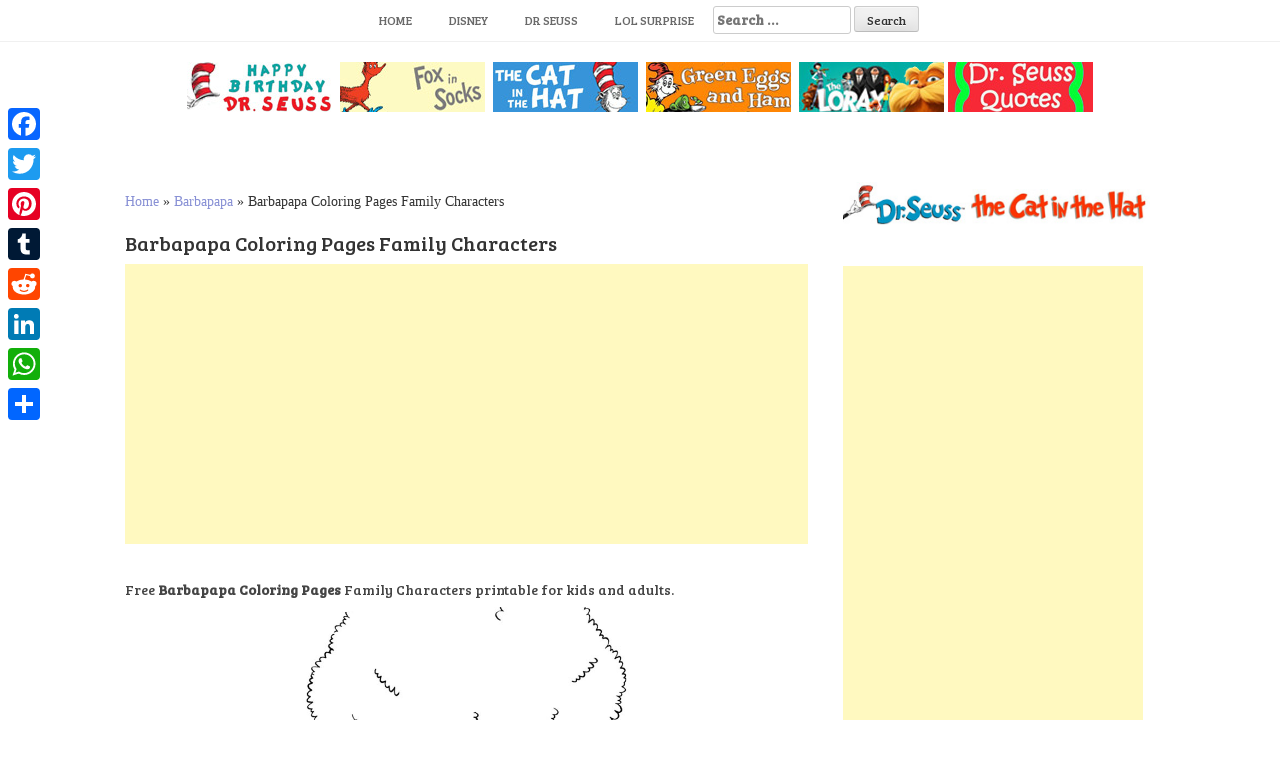

--- FILE ---
content_type: text/html; charset=UTF-8
request_url: https://www.bettercoloring.com/barbapapa-coloring-pages-family-characters.html
body_size: 8188
content:
<!DOCTYPE html><html lang=en-US prefix="og: http://ogp.me/ns#"><head>  <script async src="https://www.googletagmanager.com/gtag/js?id=UA-11187207-1" type="606f7b1fd9f34f38aa892f21-text/javascript"></script> <script type="606f7b1fd9f34f38aa892f21-text/javascript">window.dataLayer=window.dataLayer||[];function gtag(){dataLayer.push(arguments);}
gtag('js',new Date());gtag('config','UA-11187207-1');</script> <meta charset=UTF-8><meta name=viewport content="width=device-width, initial-scale=1"><meta name=google-site-verification content=dAO955h6JpkwP7V21xB7DbH7M870lNWGdnB9CXXsxvM><link rel=profile href="https://gmpg.org/xfn/11"><link rel=pingback href=https://www.bettercoloring.com/xmlrpc.php><title>Barbapapa Coloring Pages Family Characters - Free Printable Coloring Pages</title><link rel=canonical href=https://www.bettercoloring.com/barbapapa-coloring-pages-family-characters.html><meta property=og:locale content=en_US><meta property=og:type content=article><meta property=og:title content="Barbapapa Coloring Pages Family Characters - Free Printable Coloring Pages"><meta property=og:description content="Free Barbapapa Coloring Pages Family Characters printable for kids and adults. You can download and print this Barbapapa Coloring Pages Family Characters,then color..."><meta property=og:url content=https://www.bettercoloring.com/barbapapa-coloring-pages-family-characters.html><meta property=og:site_name content="Free Printable Coloring Pages"><meta property=article:tag content=Cartoon><meta property=article:section content=Barbapapa><meta property=article:published_time content=2018-05-05T02:34:10+00:00><meta property=og:image content=https://www.bettercoloring.com/wp-content/uploads/2018/05/Barbapapa-Coloring-Pages-Family-Characters.jpg><meta property=og:image:secure_url content=https://www.bettercoloring.com/wp-content/uploads/2018/05/Barbapapa-Coloring-Pages-Family-Characters.jpg><meta property=og:image:width content=1100><meta property=og:image:height content=730><meta name=twitter:card content=summary_large_image><meta name=twitter:description content="Free Barbapapa Coloring Pages Family Characters printable for kids and adults. You can download and print this Barbapapa Coloring Pages Family Characters,then color..."><meta name=twitter:title content="Barbapapa Coloring Pages Family Characters - Free Printable Coloring Pages"><meta name=twitter:image content=https://www.bettercoloring.com/wp-content/uploads/2018/05/Barbapapa-Coloring-Pages-Family-Characters.jpg> <script type=application/ld+json class='yoast-schema-graph yoast-schema-graph--main'>{"@context":"https://schema.org","@graph":[{"@type":"Organization","@id":"https://www.bettercoloring.com/#organization","name":"BetterColoring","url":"https://www.bettercoloring.com/","sameAs":[],"logo":{"@type":"ImageObject","@id":"https://www.bettercoloring.com/#logo","url":"https://www.bettercoloring.com/wp-content/uploads/2017/12/icons-fav01.png","width":512,"height":512,"caption":"BetterColoring"},"image":{"@id":"https://www.bettercoloring.com/#logo"}},{"@type":"WebSite","@id":"https://www.bettercoloring.com/#website","url":"https://www.bettercoloring.com/","name":"Free Printable Coloring Pages","publisher":{"@id":"https://www.bettercoloring.com/#organization"},"potentialAction":{"@type":"SearchAction","target":"https://www.bettercoloring.com/?s={search_term_string}","query-input":"required name=search_term_string"}},{"@type":"WebPage","@id":"https://www.bettercoloring.com/barbapapa-coloring-pages-family-characters.html#webpage","url":"https://www.bettercoloring.com/barbapapa-coloring-pages-family-characters.html","inLanguage":"en-US","name":"Barbapapa Coloring Pages Family Characters - Free Printable Coloring Pages","isPartOf":{"@id":"https://www.bettercoloring.com/#website"},"image":{"@type":"ImageObject","@id":"https://www.bettercoloring.com/barbapapa-coloring-pages-family-characters.html#primaryimage","url":"https://www.bettercoloring.com/wp-content/uploads/2018/05/Barbapapa-Coloring-Pages-Family-Characters.jpg","width":1100,"height":730,"caption":"Barbapapa Coloring Pages Family Characters"},"primaryImageOfPage":{"@id":"https://www.bettercoloring.com/barbapapa-coloring-pages-family-characters.html#primaryimage"},"datePublished":"2018-05-05T02:34:10+00:00","dateModified":"2018-05-05T02:34:10+00:00","breadcrumb":{"@id":"https://www.bettercoloring.com/barbapapa-coloring-pages-family-characters.html#breadcrumb"}},{"@type":"BreadcrumbList","@id":"https://www.bettercoloring.com/barbapapa-coloring-pages-family-characters.html#breadcrumb","itemListElement":[{"@type":"ListItem","position":1,"item":{"@type":"WebPage","@id":"https://www.bettercoloring.com/","url":"https://www.bettercoloring.com/","name":"Home"}},{"@type":"ListItem","position":2,"item":{"@type":"WebPage","@id":"https://www.bettercoloring.com/barbapapa-coloring-pages","url":"https://www.bettercoloring.com/barbapapa-coloring-pages","name":"Barbapapa"}},{"@type":"ListItem","position":3,"item":{"@type":"WebPage","@id":"https://www.bettercoloring.com/barbapapa-coloring-pages-family-characters.html","url":"https://www.bettercoloring.com/barbapapa-coloring-pages-family-characters.html","name":"Barbapapa Coloring Pages Family Characters"}}]},{"@type":"Article","@id":"https://www.bettercoloring.com/barbapapa-coloring-pages-family-characters.html#article","isPartOf":{"@id":"https://www.bettercoloring.com/barbapapa-coloring-pages-family-characters.html#webpage"},"author":{"@id":"https://www.bettercoloring.com/author/dontworry#author","name":"dontworry"},"publisher":{"@id":"https://www.bettercoloring.com/#organization"},"headline":"Barbapapa Coloring Pages Family Characters","datePublished":"2018-05-05T02:34:10+00:00","dateModified":"2018-05-05T02:34:10+00:00","commentCount":0,"mainEntityOfPage":"https://www.bettercoloring.com/barbapapa-coloring-pages-family-characters.html#webpage","image":{"@id":"https://www.bettercoloring.com/barbapapa-coloring-pages-family-characters.html#primaryimage"},"keywords":"Cartoon","articleSection":"Barbapapa"},{"@type":"Person","@id":"https://www.bettercoloring.com/author/dontworry#author","name":"dontworry","image":{"@type":"ImageObject","@id":"https://www.bettercoloring.com/#personlogo","url":"https://secure.gravatar.com/avatar/67aab91c29dc510ddbbf46eec200312c?s=96&d=mm&r=g","caption":"dontworry"},"sameAs":[]}]}</script> <link rel=dns-prefetch href=//www.bettercoloring.com><link rel=dns-prefetch href=//fonts.googleapis.com><link rel=dns-prefetch href=//s.w.org> <script type="606f7b1fd9f34f38aa892f21-text/javascript">window._wpemojiSettings={"baseUrl":"https:\/\/s.w.org\/images\/core\/emoji\/11.2.0\/72x72\/","ext":".png","svgUrl":"https:\/\/s.w.org\/images\/core\/emoji\/11.2.0\/svg\/","svgExt":".svg","source":{"concatemoji":"https:\/\/www.bettercoloring.com\/wp-includes\/js\/wp-emoji-release.min.js?ver=5.1.19"}};!function(e,a,t){var n,r,o,i=a.createElement("canvas"),p=i.getContext&&i.getContext("2d");function s(e,t){var a=String.fromCharCode;p.clearRect(0,0,i.width,i.height),p.fillText(a.apply(this,e),0,0);e=i.toDataURL();return p.clearRect(0,0,i.width,i.height),p.fillText(a.apply(this,t),0,0),e===i.toDataURL()}function c(e){var t=a.createElement("script");t.src=e,t.defer=t.type="text/javascript",a.getElementsByTagName("head")[0].appendChild(t)}for(o=Array("flag","emoji"),t.supports={everything:!0,everythingExceptFlag:!0},r=0;r<o.length;r++)t.supports[o[r]]=function(e){if(!p||!p.fillText)return!1;switch(p.textBaseline="top",p.font="600 32px Arial",e){case"flag":return s([55356,56826,55356,56819],[55356,56826,8203,55356,56819])?!1:!s([55356,57332,56128,56423,56128,56418,56128,56421,56128,56430,56128,56423,56128,56447],[55356,57332,8203,56128,56423,8203,56128,56418,8203,56128,56421,8203,56128,56430,8203,56128,56423,8203,56128,56447]);case"emoji":return!s([55358,56760,9792,65039],[55358,56760,8203,9792,65039])}return!1}(o[r]),t.supports.everything=t.supports.everything&&t.supports[o[r]],"flag"!==o[r]&&(t.supports.everythingExceptFlag=t.supports.everythingExceptFlag&&t.supports[o[r]]);t.supports.everythingExceptFlag=t.supports.everythingExceptFlag&&!t.supports.flag,t.DOMReady=!1,t.readyCallback=function(){t.DOMReady=!0},t.supports.everything||(n=function(){t.readyCallback()},a.addEventListener?(a.addEventListener("DOMContentLoaded",n,!1),e.addEventListener("load",n,!1)):(e.attachEvent("onload",n),a.attachEvent("onreadystatechange",function(){"complete"===a.readyState&&t.readyCallback()})),(n=t.source||{}).concatemoji?c(n.concatemoji):n.wpemoji&&n.twemoji&&(c(n.twemoji),c(n.wpemoji)))}(window,document,window._wpemojiSettings);</script> <style>img.wp-smiley,img.emoji{display:inline !important;border:none !important;box-shadow:none !important;height:1em !important;width:1em !important;margin:0
.07em !important;vertical-align:-0.1em !important;background:none !important;padding:0
!important}</style><link rel=stylesheet href=https://www.bettercoloring.com/wp-content/cache/minify/94529.css media=all><link rel=stylesheet id=hanne-title-font-css  href='//fonts.googleapis.com/css?family=Bree+Serif%3A100%2C300%2C400%2C700&#038;ver=5.1.19' type=text/css media=all><link rel=stylesheet id=hanne-body-font-css  href='//fonts.googleapis.com/css?family=HIND%3A100%2C300%2C400%2C700&#038;ver=5.1.19' type=text/css media=all><link rel=stylesheet href=https://www.bettercoloring.com/wp-content/cache/minify/b4de4.css media=all><style id=hanne-main-theme-style-inline-css>#masthead #site-logo
img{transform-origin:left}#social-search .searchform:before{border-left-color:#fff}#social-search .searchform, #social-search .searchform:after{background:#fff}.title-font,h1,h2{font-family:Bree Serif}body{font-family:HIND}#masthead h1.site-title
a{color:#blank}#masthead h2.site-description{color:#a2b20e}#masthead .site-branding #text-title-desc{display:none}.hanne{padding:20px
20px}#primary-mono .entry-content{font-size:18px}</style><link rel=stylesheet href=https://www.bettercoloring.com/wp-content/cache/minify/f7e45.css media=all><style id=addtoany-inline-css>@media screen and (max-width:980px){.a2a_floating_style.a2a_vertical_style{display:none}}</style> <script src=https://www.bettercoloring.com/wp-content/cache/minify/0201f.js type="606f7b1fd9f34f38aa892f21-text/javascript"></script> <link rel=https://api.w.org/ href=https://www.bettercoloring.com/wp-json/><link rel=alternate type=application/json+oembed href="https://www.bettercoloring.com/wp-json/oembed/1.0/embed?url=https%3A%2F%2Fwww.bettercoloring.com%2Fbarbapapa-coloring-pages-family-characters.html"><link rel=alternate type=text/xml+oembed href="https://www.bettercoloring.com/wp-json/oembed/1.0/embed?url=https%3A%2F%2Fwww.bettercoloring.com%2Fbarbapapa-coloring-pages-family-characters.html&#038;format=xml"> <script data-cfasync=false>window.a2a_config=window.a2a_config||{};a2a_config.callbacks=[];a2a_config.overlays=[];a2a_config.templates={};(function(d,s,a,b){a=d.createElement(s);b=d.getElementsByTagName(s)[0];a.async=1;a.src="https://static.addtoany.com/menu/page.js";b.parentNode.insertBefore(a,b);})(document,"script");</script> <style>.yuzo_related_post{}.yuzo_related_post
.relatedthumb{}</style><style>/*<![CDATA[*/.yuzo_related_post
img{width:150px !important;height:150px !important}.yuzo_related_post
.relatedthumb{line-height:15px;background: !important;color:!important}.yuzo_related_post .relatedthumb:hover{background:#69a4b5 !important;-webkit-transition:background 0.2s linear;-moz-transition:background 0.2s linear;-o-transition:background 0.2s linear;transition:background 0.2s linear;;color:!important}.yuzo_related_post .relatedthumb
a{color:#2d2d2d!important}.yuzo_related_post .relatedthumb a:hover{color:#ffffff!important}.yuzo_related_post .relatedthumb:hover
a{color:#ffffff!important}.yuzo_related_post .relatedthumb:hover .yuzo__text--title{color:#ffffff!important}.yuzo_related_post .yuzo_text, .yuzo_related_post
.yuzo_views_post{color:!important}.yuzo_related_post .relatedthumb:hover .yuzo_text, .yuzo_related_post:hover
.yuzo_views_post{color:!important}.yuzo_related_post
.relatedthumb{margin:4px
8px  8px  8px;padding:4px
4px  4px  4px}.yuzo_related_post
.relatedthumb{}/*]]>*/</style><style>#masthead{background-image:url();background-size:contain;background-position-x:center;background-repeat:no-repeat}</style><link rel=icon href=https://www.bettercoloring.com/wp-content/uploads/2017/12/cropped-icons-fav01-32x32.png sizes=32x32><link rel=icon href=https://www.bettercoloring.com/wp-content/uploads/2017/12/cropped-icons-fav01-192x192.png sizes=192x192><link rel=apple-touch-icon-precomposed href=https://www.bettercoloring.com/wp-content/uploads/2017/12/cropped-icons-fav01-180x180.png><meta name=msapplication-TileImage content=https://www.bettercoloring.com/wp-content/uploads/2017/12/cropped-icons-fav01-270x270.png><style id=wp-custom-css>.relatedposts{margin:0
0 20px 0;float:left;clear:both;font-size:12px}.relatedposts
h3{font-size:20px;margin:0
0 5px 0}.relatedthumb{margin:0
1px 0 1px;float:left}.relatedthumb
img{margin:0
0 3px 0;padding:0}.relatedthumb
a{color:#333;text-decoration:none;display:block;padding:4px;width:110px;height:110px}.relatedthumb a:hover{background-color:#ddd;color:#000}</style><meta name=description content="Free Barbapapa Coloring Pages Family Characters Printable for Kids and Adults."><meta name=keywords content=Cartoon> <linkrellinkrel="apple-touch-icon"href="http://www.bettercoloring.com/apple-touch-icon.png?x95936"> <linkrellinkrel="apple-touch-icon"sizes="72x72"href="http://www.bettercoloring.com/apple-touch-icon-72x72.png?x95936"> <linkrellinkrel="apple-touch-icon"sizes="182x182"href="http://www.bettercoloring.com/apple-touch-icon-180x180.png?x95936"> <linkrellinkrel="apple-touch-icon-precomposed"href="http://www.bettercoloring.com/apple-touch-icon-precomposed.png?x95936"></head><body class="post-template-default single single-post postid-36674 single-format-standard wp-custom-logo sidebar-enabled"><div id=page class="hfeed site"> <a class="skip-link screen-reader-text" href=#content>Skip to content</a><div id=jumbosearch> <span class="fa fa-remove closeicon"></span><div class=form><form role=search method=get class=search-form action=https://www.bettercoloring.com/> <label> <span class=screen-reader-text>Search for:</span> <input type=search class=search-field placeholder="Search &hellip;" value name=s> </label> <input type=submit class=search-submit value=Search></form></div></div><div id=slickmenu></div><nav id=site-navigation class="main-navigation title-font" role=navigation><div class=container><div class=menu-main-container><ul id=menu-main class=menu><li id=menu-item-46346 class="menu-item menu-item-type-custom menu-item-object-custom menu-item-home"><a href="https://www.bettercoloring.com"></i>Home</a></li><li id=menu-item-51091 class="menu-item menu-item-type-custom menu-item-object-custom"><a href="https://www.bettercoloring.com/?s=Disney"></i>Disney</a></li><li id=menu-item-99235 class="menu-item menu-item-type-custom menu-item-object-custom"><a href="https://www.bettercoloring.com/?s=Dr+Seuss"></i>Dr Seuss</a></li><li id=menu-item-51093 class="menu-item menu-item-type-custom menu-item-object-custom"><a href=https://www.bettercoloring.com/toys-and-dolls/lol-surprise-doll-coloring-pages></i>LOL Surprise</a></li><li><form role=search method=get class=search-form action=https://www.bettercoloring.com/> <label> <span class=screen-reader-text>Search for:</span> <input type=search class=search-field placeholder="Search &hellip;" value name=s> </label> <input type=submit class=search-submit value=Search></form></li></ul></div></div></nav><header id=masthead class=site-header role=banner></header> <br><center><a href=https://www.bettercoloring.com/happy-birthday-dr-seuss-coloring-pages><img src=https://www.bettercoloring.com/wp-content/uploads/2021/03/Happy-Birthday-Dr.-Seuss-Coloring-Pages-Series.jpg></a>  <a href=https://www.bettercoloring.com/cartoons/dr-seuss/fox-in-socks-coloring-pages><img src=https://www.bettercoloring.com/wp-content/uploads/2020/02/collection-of-dr-seuss-fox-in-socks-coloring-pages.jpg></a>  <a href=https://www.bettercoloring.com/cartoons/dr-seuss/the-cat-in-the-hat-coloring-pages><img src=https://www.bettercoloring.com/wp-content/uploads/2021/03/The-Cat-In-the-Hat-Coloring-Pages-Collection.jpg></a>  <a href=https://www.bettercoloring.com/cartoons/dr-seuss/green-eggs-and-ham-coloring-pages><img src=https://www.bettercoloring.com/wp-content/uploads/2020/02/collection-of-dr-seuss-green-eggs-and-ham-coloring-pages.jpg></a>  <a href=https://www.bettercoloring.com/cartoons/dr-seuss/lorax-coloring-pages><img src=https://www.bettercoloring.com/wp-content/uploads/2020/02/collection-of-dr-seuss-lorax-coloring-pages.jpg></a> <a href=https://www.bettercoloring.com/cartoons/dr-seuss/dr-seuss-quote-coloring-pages><img src=https://www.bettercoloring.com/wp-content/uploads/2020/02/collection-of-dr-seuss-quotes-coloring-pages.jpg></a></center><div class=mega-container><div id=content class="site-content container"><div id=primary-mono class="content-area col-md-8"><main id=main class=site-main role=main> <script language=javascript type="606f7b1fd9f34f38aa892f21-text/javascript">function printdiv(printpage)
{var headstr="<html><head><title></title></head><body>";var footstr="</body>";var newstr=document.all.item(printpage).innerHTML;var oldstr=document.body.innerHTML;document.body.innerHTML=headstr+newstr+footstr;window.print();document.body.innerHTML=oldstr;return false;}
function printimg(img)
{var oldstr=document.body.innerHTML;document.body.innerHTML="<html><head><title>Download Image</title></head><body><img src=+img+></body></html>";window.print();document.body.innerHTML=oldstr;return false;}</script> <br><p id=breadcrumbs><span><span><a href=https://www.bettercoloring.com/ >Home</a> » <span><a href=https://www.bettercoloring.com/barbapapa-coloring-pages >Barbapapa</a> » <span class=breadcrumb_last aria-current=page>Barbapapa Coloring Pages Family Characters</span></span></span></span></p><article id=post-36674 class="post-36674 post type-post status-publish format-standard has-post-thumbnail hentry category-barbapapa-coloring-pages tag-cartoon"><h1 style="font-size:20px">Barbapapa Coloring Pages Family Characters</h1> <script async src=//pagead2.googlesyndication.com/pagead/js/adsbygoogle.js type="606f7b1fd9f34f38aa892f21-text/javascript"></script> <ins class=adsbygoogle style="display:block; text-align:center;" data-ad-layout=in-article data-ad-format=fluid data-ad-client=ca-pub-6498153624397168 data-ad-slot=8546587940></ins> <script type="606f7b1fd9f34f38aa892f21-text/javascript">(adsbygoogle=window.adsbygoogle||[]).push({});</script> <div class=entry-content><h2 style="font-size:14px">Free <strong>Barbapapa Coloring Pages</strong> Family Characters printable for kids and adults.</h2><p><img class=aligncenter src="https://www.bettercoloring.com/wp-content/uploads/2018/05/Barbapapa-Coloring-Pages-Family-Characters.jpg" alt="Barbapapa Coloring Pages Family Characters printable for free" width=600></p><p style=font-size:12px>You can download and print this Barbapapa Coloring Pages Family Characters,then color it with your kids or share with your friends.</p><p style=font-size:12px;color:gray>[<em>Characters featured on bettercoloring.com are the property of their respective owners.</em>]</p>  <script async src=//pagead2.googlesyndication.com/pagead/js/adsbygoogle.js type="606f7b1fd9f34f38aa892f21-text/javascript"></script>  <ins class=adsbygoogle style=display:block data-ad-client=ca-pub-6498153624397168 data-ad-slot=2671293700 data-ad-format=auto data-full-width-responsive=true></ins> <script type="606f7b1fd9f34f38aa892f21-text/javascript">(adsbygoogle=window.adsbygoogle||[]).push({});</script>  <br><div class=white-space:nowrap><div style="float:left;width="50%""><a href="https://www.bettercoloring.com/wp-content/uploads/2018/05/Barbapapa-Coloring-Pages-Family-Characters.jpg" download> <img src="https://www.bettercoloring.com/wp-content/uploads/2018/01/button-download-200x60.png" alt="download this coloring page" title="Download this Image"> </a></div><div style="float:right;width="50%""><a href=javascript:void(0); onclick="if (!window.__cfRLUnblockHandlers) return false; printimg('http://www.bettercoloring.com/wp-content/uploads/2018/05/Barbapapa-Coloring-Pages-Family-Characters.jpg')" rel="external nofollow" target=_blank data-cf-modified-606f7b1fd9f34f38aa892f21-=""><img src="https://www.bettercoloring.com/wp-content/uploads/2018/01/printbutton-200x60.png" alt="Print this Coloring Page" title="Print this Image"> </a></div></div> <br><br></div> <br><div class=relatedposts width=100%><h3>Related posts</h3><div class=relatedthumb> <a rel=external href=https://www.bettercoloring.com/barbapapa-coloring-pages-music.html title="Barbapapa Coloring Pages Music"><img width=110 height=110 src=https://www.bettercoloring.com/wp-content/uploads/2018/05/Barbapapa-Coloring-Pages-Music-150x150.jpg class="attachment-110x110 size-110x110 wp-post-image" alt="Barbapapa Coloring Pages Music" srcset="https://www.bettercoloring.com/wp-content/uploads/2018/05/Barbapapa-Coloring-Pages-Music-150x150.jpg 150w, https://www.bettercoloring.com/wp-content/uploads/2018/05/Barbapapa-Coloring-Pages-Music-600x600.jpg 600w" sizes="(max-width: 110px) 100vw, 110px"><br> </a></div><div class=relatedthumb> <a rel=external href=https://www.bettercoloring.com/barbapapa-coloring-pages-characters-playing-game.html title="Barbapapa Coloring Pages Characters Playing Game"><img width=110 height=110 src=https://www.bettercoloring.com/wp-content/uploads/2018/05/Barbapapa-Coloring-Pages-Characters-Playing-Game-150x150.jpg class="attachment-110x110 size-110x110 wp-post-image" alt="Barbapapa Coloring Pages Characters Playing Game" srcset="https://www.bettercoloring.com/wp-content/uploads/2018/05/Barbapapa-Coloring-Pages-Characters-Playing-Game-150x150.jpg 150w, https://www.bettercoloring.com/wp-content/uploads/2018/05/Barbapapa-Coloring-Pages-Characters-Playing-Game-600x600.jpg 600w" sizes="(max-width: 110px) 100vw, 110px"><br> </a></div></div><div style=clear:both> <br><footer class=entry-footer> <span class=cat-links>Posted in <a href=https://www.bettercoloring.com/barbapapa-coloring-pages rel="category tag">Barbapapa</a></span><span class=tags-links>Tagged <a href=https://www.bettercoloring.com/tag/cartoon rel=tag>Cartoon</a></span></footer></div></article></main></div><div id=secondary class="widget-area default col-md-4" role=complementary><aside id=custom_html-6 class="widget_text widget widget_custom_html"><div class="textwidget custom-html-widget"><a href=https://www.bettercoloring.com/cartoons/dr-seuss/the-cat-in-the-hat-coloring-pages><img src=https://www.bettercoloring.com/wp-content/uploads/2020/02/collection-of-dr-seuss-the-cat-in-the-hat-coloring-pages.jpg></a></div></aside><aside id=custom_html-4 class="widget_text widget widget_custom_html"><div class="textwidget custom-html-widget"><script async src=//pagead2.googlesyndication.com/pagead/js/adsbygoogle.js type="606f7b1fd9f34f38aa892f21-text/javascript"></script>  <ins class=adsbygoogle style=display:inline-block;width:300px;height:600px data-ad-client=ca-pub-6498153624397168 data-ad-slot=9253276989></ins> <script type="606f7b1fd9f34f38aa892f21-text/javascript">(adsbygoogle=window.adsbygoogle||[]).push({});</script></div></aside><aside id=custom_html-7 class="widget_text widget widget_custom_html"><div class="textwidget custom-html-widget"><a href=https://www.bettercoloring.com/toys-and-dolls/lol-surprise-doll-coloring-pages><img src=https://www.bettercoloring.com/wp-content/uploads/2020/02/LOL-Surprise-Doll.jpg></a></div></aside><div id=yuzo_widget-3 class='widget yuzo_widget_wrap'><h3 class='widget-title'><span>Maybe you also like</span></h3><div class='yuzo_related_post_widget style-1'  data-version=5.12.90 ><div class="relatedthumb " style=width:100px;float:left;overflow:hidden;;> <a rel=external href=https://www.bettercoloring.com/whoville-coloring-pages-drawn-by-fans.html><div class="yuzo-img-wrap " style="width: 100px;height:100px;"><div class=yuzo-img style="background:url('https://www.bettercoloring.com/wp-content/uploads/2019/12/Whoville-Coloring-Pages-Drawn-by-Fans-150x150.jpg') 50% 50% no-repeat;width: 100px;height:100px;margin-bottom: 5px;background-size: contain; "></div></div><div style=margin-top:10px;margin-bottom:15px;font-size:13px;;>...</div><div style=clear:both;display:block;></div><div style=clear:both;display:block;></div> </a></div><div class="relatedthumb " style=width:100px;float:left;overflow:hidden;;> <a rel=external href=https://www.bettercoloring.com/ramadan-coloring-pages-muslim-mosque.html><div class="yuzo-img-wrap " style="width: 100px;height:100px;"><div class=yuzo-img style="background:url('https://www.bettercoloring.com/wp-content/uploads/2018/05/Ramadan-Coloring-Pages-Muslim-Mosque-150x150.jpg') 50% 50% no-repeat;width: 100px;height:100px;margin-bottom: 5px;background-size: contain; "></div></div><div style=margin-top:10px;margin-bottom:15px;font-size:13px;;>...</div><div style=clear:both;display:block;></div><div style=clear:both;display:block;></div> </a></div><div class="relatedthumb " style=width:100px;float:left;overflow:hidden;;> <a rel=external href=https://www.bettercoloring.com/iron-spider-coloring-pages-outline-5.html><div class="yuzo-img-wrap " style="width: 100px;height:100px;"><div class=yuzo-img style="background:url('https://www.bettercoloring.com/wp-content/uploads/2019/07/Iron-Spider-Coloring-Pages-Outline-5-150x150.jpg') 50% 50% no-repeat;width: 100px;height:100px;margin-bottom: 5px;background-size: contain; "></div></div><div style=margin-top:10px;margin-bottom:15px;font-size:13px;;>...</div><div style=clear:both;display:block;></div><div style=clear:both;display:block;></div> </a></div><div class="relatedthumb " style=width:100px;float:left;overflow:hidden;;> <a rel=external href=https://www.bettercoloring.com/yorkie-coloring-pages-yorkshire-terrier.html><div class="yuzo-img-wrap " style="width: 100px;height:100px;"><div class=yuzo-img style="background:url('https://www.bettercoloring.com/wp-content/uploads/2018/08/Yorkie-Coloring-Pages-Yorkshire-Terrier-150x150.jpg') 50% 50% no-repeat;width: 100px;height:100px;margin-bottom: 5px;background-size: contain; "></div></div><div style=margin-top:10px;margin-bottom:15px;font-size:13px;;>...</div><div style=clear:both;display:block;></div><div style=clear:both;display:block;></div> </a></div><div class="relatedthumb " style=width:100px;float:left;overflow:hidden;;> <a rel=external href=https://www.bettercoloring.com/crocodiles-coloring-pages-7.html><div class="yuzo-img-wrap " style="width: 100px;height:100px;"><div class=yuzo-img style="background:url('https://www.bettercoloring.com/wp-content/uploads/2018/06/Baby-Crocodiles-Coloring-Pages-150x150.jpg') 50% 50% no-repeat;width: 100px;height:100px;margin-bottom: 5px;background-size: contain; "></div></div><div style=margin-top:10px;margin-bottom:15px;font-size:13px;;>...</div><div style=clear:both;display:block;></div><div style=clear:both;display:block;></div> </a></div><div class="relatedthumb " style=width:100px;float:left;overflow:hidden;;> <a rel=external href=https://www.bettercoloring.com/hatchimals-coloring-pages-coloring-sheet.html><div class="yuzo-img-wrap " style="width: 100px;height:100px;"><div class=yuzo-img style="background:url('https://www.bettercoloring.com/wp-content/uploads/2018/04/Hatchimals-Coloring-Pages-Coloring-Sheet-150x150.jpg') 50% 50% no-repeat;width: 100px;height:100px;margin-bottom: 5px;background-size: contain; "></div></div><div style=margin-top:10px;margin-bottom:15px;font-size:13px;;>...</div><div style=clear:both;display:block;></div><div style=clear:both;display:block;></div> </a></div><div class="relatedthumb " style=width:100px;float:left;overflow:hidden;;> <a rel=external href=https://www.bettercoloring.com/great-dora-the-explorer-coloring-pages-linear.html><div class="yuzo-img-wrap " style="width: 100px;height:100px;"><div class=yuzo-img style="background:url('https://www.bettercoloring.com/wp-content/uploads/2018/10/Great-Dora-The-Explorer-Coloring-Pages-Linear-150x150.jpg') 50% 50% no-repeat;width: 100px;height:100px;margin-bottom: 5px;background-size: contain; "></div></div><div style=margin-top:10px;margin-bottom:15px;font-size:13px;;>...</div><div style=clear:both;display:block;></div><div style=clear:both;display:block;></div> </a></div><div class="relatedthumb " style=width:100px;float:left;overflow:hidden;;> <a rel=external href=https://www.bettercoloring.com/bob-the-builder-coloring-pages-18.html><div class="yuzo-img-wrap " style="width: 100px;height:100px;"><div class=yuzo-img style="background:url('https://www.bettercoloring.com/wp-content/uploads/2018/05/Bob-The-Builder-Coloring-Pages-Clipart-150x150.jpg') 50% 50% no-repeat;width: 100px;height:100px;margin-bottom: 5px;background-size: contain; "></div></div><div style=margin-top:10px;margin-bottom:15px;font-size:13px;;>...</div><div style=clear:both;display:block;></div><div style=clear:both;display:block;></div> </a></div><div class="relatedthumb " style=width:100px;float:left;overflow:hidden;;> <a rel=external href=https://www.bettercoloring.com/new-aladdin-coloring-pages-for-girls.html><div class="yuzo-img-wrap " style="width: 100px;height:100px;"><div class=yuzo-img style="background:url('https://www.bettercoloring.com/wp-content/uploads/2018/10/New-Aladdin-Coloring-Pages-for-Girls-150x150.jpg') 50% 50% no-repeat;width: 100px;height:100px;margin-bottom: 5px;background-size: contain; "></div></div><div style=margin-top:10px;margin-bottom:15px;font-size:13px;;>...</div><div style=clear:both;display:block;></div><div style=clear:both;display:block;></div> </a></div></div><style>.yuzo_related_post_widget
img{width:100px !important;height:100px !important}.yuzo_related_post_widget
.relatedthumb{line-height:15px;background: !important}.yuzo_related_post_widget .relatedthumb:hover{background:#fcfcf4 !important;-webkit-transition:background 0.2 s linear;-moz-transition:background 0.2 s linear;-o-transition:background 0.2 s linear;transition:background 0.2 s linear}.yuzo_related_post_widget .relatedthumb
a{color:#444}.yuzo_related_post_widget .yuzo_text, .yuzo_related_post
.yuzo_views_post{color:!important}.yuzo_related_post_widget .relatedthumb:hover .yuzo_text, .yuzo_related_post:hover
.yuzo_views_post{color:!important}.yuzo_related_post_widget
.relatedthumb{margin:0px
2px  0px  0px!important;padding:5px
2px  5px  2px!important}</style> <script type="606f7b1fd9f34f38aa892f21-text/javascript">jQuery(document).ready(function(){jQuery('.yuzo_related_post_widget').equalizer({columns:'> div'});});</script> <div class=yuzo_clearfixed></div></div><aside id=custom_html-5 class="widget_text widget widget_custom_html"><div class="textwidget custom-html-widget"><p style=font-size:14px>Coloring pages are funny for all ages kids to develop focus, motor skills, creativity and color recognition.</p></div></aside></div></div></div><footer id=colophon class="site-footer title-font" role=contentinfo><div class="site-info container"> <span class=sep></span> © 2020 BetterColoring.com All Rights Reserved. All trademarked characters are © by their respective creators.</div></footer></div><div class="a2a_kit a2a_kit_size_32 a2a_floating_style a2a_vertical_style" style=left:0px;top:100px;background-color:transparent;><a class=a2a_button_facebook href="https://www.addtoany.com/add_to/facebook?linkurl=https%3A%2F%2Fwww.bettercoloring.com%2Fbarbapapa-coloring-pages-family-characters.html&amp;linkname=Barbapapa%20Coloring%20Pages%20Family%20Characters%20-%20Free%20Printable%20Coloring%20Pages" title=Facebook rel="nofollow noopener" target=_blank></a><a class=a2a_button_twitter href="https://www.addtoany.com/add_to/twitter?linkurl=https%3A%2F%2Fwww.bettercoloring.com%2Fbarbapapa-coloring-pages-family-characters.html&amp;linkname=Barbapapa%20Coloring%20Pages%20Family%20Characters%20-%20Free%20Printable%20Coloring%20Pages" title=Twitter rel="nofollow noopener" target=_blank></a><a class=a2a_button_pinterest href="https://www.addtoany.com/add_to/pinterest?linkurl=https%3A%2F%2Fwww.bettercoloring.com%2Fbarbapapa-coloring-pages-family-characters.html&amp;linkname=Barbapapa%20Coloring%20Pages%20Family%20Characters%20-%20Free%20Printable%20Coloring%20Pages" title=Pinterest rel="nofollow noopener" target=_blank></a><a class=a2a_button_tumblr href="https://www.addtoany.com/add_to/tumblr?linkurl=https%3A%2F%2Fwww.bettercoloring.com%2Fbarbapapa-coloring-pages-family-characters.html&amp;linkname=Barbapapa%20Coloring%20Pages%20Family%20Characters%20-%20Free%20Printable%20Coloring%20Pages" title=Tumblr rel="nofollow noopener" target=_blank></a><a class=a2a_button_reddit href="https://www.addtoany.com/add_to/reddit?linkurl=https%3A%2F%2Fwww.bettercoloring.com%2Fbarbapapa-coloring-pages-family-characters.html&amp;linkname=Barbapapa%20Coloring%20Pages%20Family%20Characters%20-%20Free%20Printable%20Coloring%20Pages" title=Reddit rel="nofollow noopener" target=_blank></a><a class=a2a_button_linkedin href="https://www.addtoany.com/add_to/linkedin?linkurl=https%3A%2F%2Fwww.bettercoloring.com%2Fbarbapapa-coloring-pages-family-characters.html&amp;linkname=Barbapapa%20Coloring%20Pages%20Family%20Characters%20-%20Free%20Printable%20Coloring%20Pages" title=LinkedIn rel="nofollow noopener" target=_blank></a><a class=a2a_button_whatsapp href="https://www.addtoany.com/add_to/whatsapp?linkurl=https%3A%2F%2Fwww.bettercoloring.com%2Fbarbapapa-coloring-pages-family-characters.html&amp;linkname=Barbapapa%20Coloring%20Pages%20Family%20Characters%20-%20Free%20Printable%20Coloring%20Pages" title=WhatsApp rel="nofollow noopener" target=_blank></a><a class="a2a_dd addtoany_share_save addtoany_share" href=https://www.addtoany.com/share></a></div><script type="606f7b1fd9f34f38aa892f21-text/javascript">var PT_CV_PUBLIC={"_prefix":"pt-cv-","page_to_show":"5","_nonce":"5bb6d7f3cd","is_admin":"","is_mobile":"","ajaxurl":"https:\/\/www.bettercoloring.com\/wp-admin\/admin-ajax.php","lang":"","loading_image_src":"data:image\/gif;base64,R0lGODlhDwAPALMPAMrKygwMDJOTkz09PZWVla+vr3p6euTk5M7OzuXl5TMzMwAAAJmZmWZmZszMzP\/\/\/yH\/[base64]\/wyVlamTi3nSdgwFNdhEJgTJoNyoB9ISYoQmdjiZPcj7EYCAeCF1gEDo4Dz2eIAAAh+QQFCgAPACwCAAAADQANAAAEM\/DJBxiYeLKdX3IJZT1FU0iIg2RNKx3OkZVnZ98ToRD4MyiDnkAh6BkNC0MvsAj0kMpHBAAh+QQFCgAPACwGAAAACQAPAAAEMDC59KpFDll73HkAA2wVY5KgiK5b0RRoI6MuzG6EQqCDMlSGheEhUAgqgUUAFRySIgAh+QQFCgAPACwCAAIADQANAAAEM\/DJKZNLND\/[base64]"};var PT_CV_PAGINATION={"first":"\u00ab","prev":"\u2039","next":"\u203a","last":"\u00bb","goto_first":"Go to first page","goto_prev":"Go to previous page","goto_next":"Go to next page","goto_last":"Go to last page","current_page":"Current page is","goto_page":"Go to page"};</script> <script src=https://www.bettercoloring.com/wp-content/cache/minify/adbfe.js type="606f7b1fd9f34f38aa892f21-text/javascript"></script> <script type="606f7b1fd9f34f38aa892f21-text/javascript">var viewsCacheL10n={"admin_ajax_url":"https:\/\/www.bettercoloring.com\/wp-admin\/admin-ajax.php","post_id":"36674","is_singular":"1"};</script> <script src=https://www.bettercoloring.com/wp-content/cache/minify/204a7.js type="606f7b1fd9f34f38aa892f21-text/javascript"></script> <script src="/cdn-cgi/scripts/7d0fa10a/cloudflare-static/rocket-loader.min.js" data-cf-settings="606f7b1fd9f34f38aa892f21-|49" defer></script><script defer src="https://static.cloudflareinsights.com/beacon.min.js/vcd15cbe7772f49c399c6a5babf22c1241717689176015" integrity="sha512-ZpsOmlRQV6y907TI0dKBHq9Md29nnaEIPlkf84rnaERnq6zvWvPUqr2ft8M1aS28oN72PdrCzSjY4U6VaAw1EQ==" data-cf-beacon='{"version":"2024.11.0","token":"cb5463fa5db54e669c834a6136b1a0ce","r":1,"server_timing":{"name":{"cfCacheStatus":true,"cfEdge":true,"cfExtPri":true,"cfL4":true,"cfOrigin":true,"cfSpeedBrain":true},"location_startswith":null}}' crossorigin="anonymous"></script>
</body></html>

--- FILE ---
content_type: text/html; charset=utf-8
request_url: https://www.google.com/recaptcha/api2/aframe
body_size: 249
content:
<!DOCTYPE HTML><html><head><meta http-equiv="content-type" content="text/html; charset=UTF-8"></head><body><script nonce="Hc6FmgLXZYyV2OT3lRryNg">/** Anti-fraud and anti-abuse applications only. See google.com/recaptcha */ try{var clients={'sodar':'https://pagead2.googlesyndication.com/pagead/sodar?'};window.addEventListener("message",function(a){try{if(a.source===window.parent){var b=JSON.parse(a.data);var c=clients[b['id']];if(c){var d=document.createElement('img');d.src=c+b['params']+'&rc='+(localStorage.getItem("rc::a")?sessionStorage.getItem("rc::b"):"");window.document.body.appendChild(d);sessionStorage.setItem("rc::e",parseInt(sessionStorage.getItem("rc::e")||0)+1);localStorage.setItem("rc::h",'1769019808299');}}}catch(b){}});window.parent.postMessage("_grecaptcha_ready", "*");}catch(b){}</script></body></html>